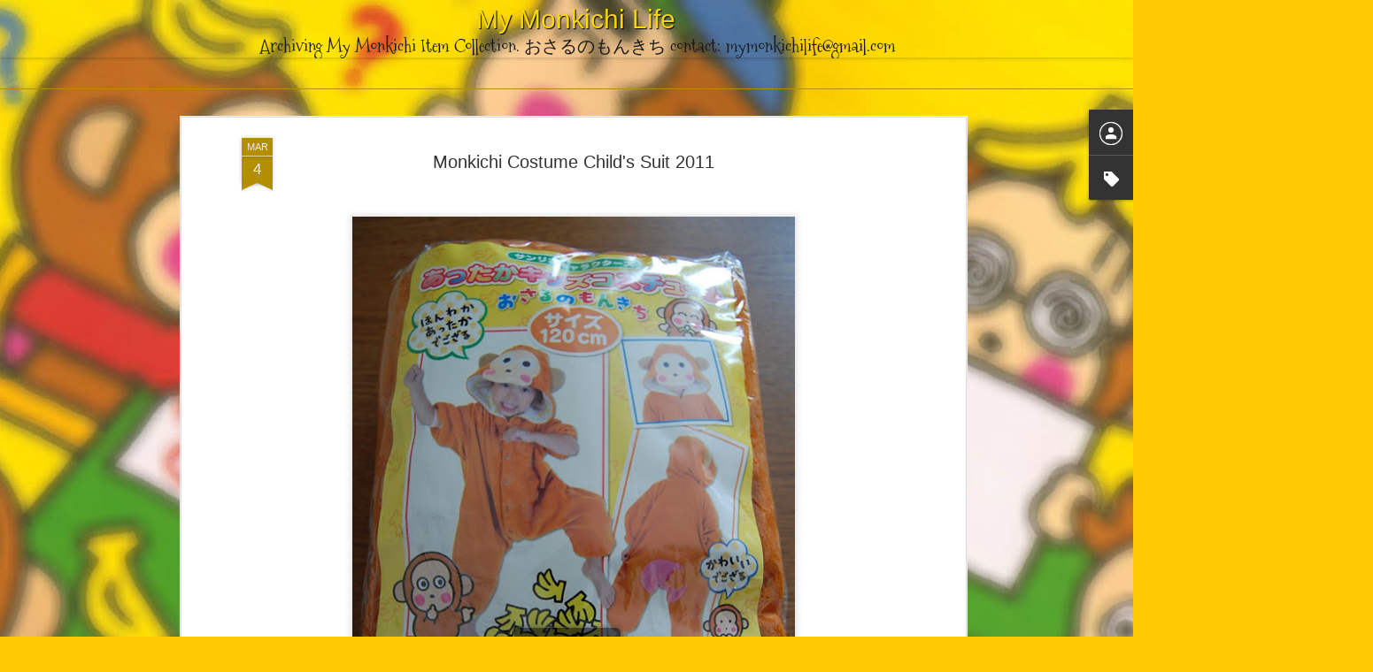

--- FILE ---
content_type: text/html; charset=UTF-8
request_url: http://www.mymonkichilife.com/2013/03/monkichi-costume-childs-suit-2011.html
body_size: 5261
content:
<!DOCTYPE html>
<html class='v2' dir='ltr' xmlns='http://www.w3.org/1999/xhtml' xmlns:b='http://www.google.com/2005/gml/b' xmlns:data='http://www.google.com/2005/gml/data' xmlns:expr='http://www.google.com/2005/gml/expr'>
<head>
<link href='https://www.blogger.com/static/v1/widgets/4128112664-css_bundle_v2.css' rel='stylesheet' type='text/css'/>
<meta content='text/html; charset=UTF-8' http-equiv='Content-Type'/>
<meta content='blogger' name='generator'/>
<link href='http://www.mymonkichilife.com/favicon.ico' rel='icon' type='image/x-icon'/>
<link href='http://www.mymonkichilife.com/2013/03/monkichi-costume-childs-suit-2011.html' rel='canonical'/>
<link rel="alternate" type="application/atom+xml" title="My Monkichi Life - Atom" href="http://www.mymonkichilife.com/feeds/posts/default" />
<link rel="alternate" type="application/rss+xml" title="My Monkichi Life - RSS" href="http://www.mymonkichilife.com/feeds/posts/default?alt=rss" />
<link rel="service.post" type="application/atom+xml" title="My Monkichi Life - Atom" href="https://www.blogger.com/feeds/2755926188453716081/posts/default" />

<link rel="alternate" type="application/atom+xml" title="My Monkichi Life - Atom" href="http://www.mymonkichilife.com/feeds/2304481132452420813/comments/default" />
<!--Can't find substitution for tag [blog.ieCssRetrofitLinks]-->
<link href='https://blogger.googleusercontent.com/img/b/R29vZ2xl/AVvXsEid8np_NTC4uKAOADb-X5xFvjQVwQvO9n56NiquD-02rfJJsACGbvwZTPIurYCgwSiWcwCx-QNiOVDqZCD0MS0z6qqsbwETXN3qs9X-K6RSsPcT1TUcX55sHyYK8KCE7P0GsBv8kEcne3uH/s640/DSC_0605.JPG' rel='image_src'/>
<meta content='http://www.mymonkichilife.com/2013/03/monkichi-costume-childs-suit-2011.html' property='og:url'/>
<meta content='Monkichi Costume Child&#39;s Suit 2011' property='og:title'/>
<meta content='        ' property='og:description'/>
<meta content='https://blogger.googleusercontent.com/img/b/R29vZ2xl/AVvXsEid8np_NTC4uKAOADb-X5xFvjQVwQvO9n56NiquD-02rfJJsACGbvwZTPIurYCgwSiWcwCx-QNiOVDqZCD0MS0z6qqsbwETXN3qs9X-K6RSsPcT1TUcX55sHyYK8KCE7P0GsBv8kEcne3uH/w1200-h630-p-k-no-nu/DSC_0605.JPG' property='og:image'/>
<title>My Monkichi Life: Monkichi Costume Child's Suit 2011</title>
<meta content='!' name='fragment'/>
<meta content='dynamic' name='blogger-template'/>
<meta content='IE=9,chrome=1' http-equiv='X-UA-Compatible'/>
<meta content='initial-scale=1.0, maximum-scale=1.0, user-scalable=no, width=device-width' name='viewport'/>
<style type='text/css'>@font-face{font-family:'Mountains of Christmas';font-style:normal;font-weight:400;font-display:swap;src:url(//fonts.gstatic.com/s/mountainsofchristmas/v24/3y9w6a4zcCnn5X0FDyrKi2ZRUBIy8uxoUo7eDNGsMdFqNpY.woff2)format('woff2');unicode-range:U+0000-00FF,U+0131,U+0152-0153,U+02BB-02BC,U+02C6,U+02DA,U+02DC,U+0304,U+0308,U+0329,U+2000-206F,U+20AC,U+2122,U+2191,U+2193,U+2212,U+2215,U+FEFF,U+FFFD;}</style>
<style id='page-skin-1' type='text/css'><!--
/*-----------------------------------------------
Blogger Template Style
Name: Dynamic Views
----------------------------------------------- */
/* Variable definitions
====================
<Variable name="keycolor" description="Main Color" type="color" default="#ffffff"
variants="#2b256f,#00b2b4,#4ba976,#696f00,#b38f00,#f07300,#d0422c,#f37a86,#7b5341"/>
<Group description="Page">
<Variable name="page.text.font" description="Font" type="font"
default="'Helvetica Neue Light', HelveticaNeue-Light, 'Helvetica Neue', Helvetica, Arial, sans-serif"/>
<Variable name="page.text.color" description="Text Color" type="color"
default="#333333" variants="#333333"/>
<Variable name="body.background.color" description="Background Color" type="color"
default="#EEEEEE"
variants="#dfdfea,#d9f4f4,#e4f2eb,#e9ead9,#f4eed9,#fdead9,#f8e3e0,#fdebed,#ebe5e3"/>
</Group>
<Variable name="body.background" description="Body Background" type="background"
color="#EEEEEE" default="$(color) none repeat scroll top left"/>
<Group description="Header">
<Variable name="header.background.color" description="Background Color" type="color"
default="#F3F3F3" variants="#F3F3F3"/>
</Group>
<Group description="Header Bar">
<Variable name="primary.color" description="Background Color" type="color"
default="#333333" variants="#2b256f,#00b2b4,#4ba976,#696f00,#b38f00,#f07300,#d0422c,#f37a86,#7b5341"/>
<Variable name="menu.font" description="Font" type="font"
default="'Helvetica Neue Light', HelveticaNeue-Light, 'Helvetica Neue', Helvetica, Arial, sans-serif"/>
<Variable name="menu.text.color" description="Text Color" type="color"
default="#FFFFFF" variants="#FFFFFF"/>
</Group>
<Group description="Links">
<Variable name="link.font" description="Link Text" type="font"
default="'Helvetica Neue Light', HelveticaNeue-Light, 'Helvetica Neue', Helvetica, Arial, sans-serif"/>
<Variable name="link.color" description="Link Color" type="color"
default="#009EB8"
variants="#2b256f,#00b2b4,#4ba976,#696f00,#b38f00,#f07300,#d0422c,#f37a86,#7b5341"/>
<Variable name="link.hover.color" description="Link Hover Color" type="color"
default="#009EB8"
variants="#2b256f,#00b2b4,#4ba976,#696f00,#b38f00,#f07300,#d0422c,#f37a86,#7b5341"/>
<Variable name="link.visited.color" description="Link Visited Color" type="color"
default="#009EB8"
variants="#2b256f,#00b2b4,#4ba976,#696f00,#b38f00,#f07300,#d0422c,#f37a86,#7b5341"/>
</Group>
<Group description="Blog Title">
<Variable name="blog.title.font" description="Font" type="font"
default="'Helvetica Neue Light', HelveticaNeue-Light, 'Helvetica Neue', Helvetica, Arial, sans-serif"/>
<Variable name="blog.title.color" description="Color" type="color"
default="#555555" variants="#555555"/>
</Group>
<Group description="Blog Description">
<Variable name="blog.description.font" description="Font" type="font"
default="'Helvetica Neue Light', HelveticaNeue-Light, 'Helvetica Neue', Helvetica, Arial, sans-serif"/>
<Variable name="blog.description.color" description="Color" type="color"
default="#555555" variants="#555555"/>
</Group>
<Group description="Post Title">
<Variable name="post.title.font" description="Font" type="font"
default="'Helvetica Neue Light', HelveticaNeue-Light, 'Helvetica Neue', Helvetica, Arial, sans-serif"/>
<Variable name="post.title.color" description="Color" type="color"
default="#333333" variants="#333333"/>
</Group>
<Group description="Date Ribbon">
<Variable name="ribbon.color" description="Color" type="color"
default="#666666" variants="#2b256f,#00b2b4,#4ba976,#696f00,#b38f00,#f07300,#d0422c,#f37a86,#7b5341"/>
<Variable name="ribbon.hover.color" description="Hover Color" type="color"
default="#AD3A2B" variants="#AD3A2B"/>
</Group>
<Variable name="blitzview" description="Initial view type" type="string" default="sidebar"/>
*/
/* BEGIN CUT */
{
"font:Text": "'Helvetica Neue Light', HelveticaNeue-Light, 'Helvetica Neue', Helvetica, Arial, sans-serif",
"color:Text": "#333333",
"image:Background": "#EEEEEE url(http://1.bp.blogspot.com/-XXztMhTz1QY/TOAVjU7RwpI/AAAAAAAAAAY/pL7_u-2BvMc/s1600/mockichibackground2.jpg) repeat scroll top center",
"color:Background": "#ffcb00",
"color:Header Background": "#f3f3f3",
"color:Primary": "#b38f00",
"color:Menu Text": "#ffffff",
"font:Menu": "'Helvetica Neue Light', HelveticaNeue-Light, 'Helvetica Neue', Helvetica, Arial, sans-serif",
"font:Link": "'Helvetica Neue Light', HelveticaNeue-Light, 'Helvetica Neue', Helvetica, Arial, sans-serif",
"color:Link": "#b38f00",
"color:Link Visited": "#b38f00",
"color:Link Hover": "#b38f00",
"font:Blog Title": "italic bold 50px 'Helvetica Neue Light', HelveticaNeue-Light, 'Helvetica Neue', Helvetica, Arial, sans-serif",
"color:Blog Title": "#333333",
"font:Blog Description": "italic bold 100% Mountains of Christmas",
"color:Blog Description": "#191919",
"font:Post Title": "'Helvetica Neue Light', HelveticaNeue-Light, 'Helvetica Neue', Helvetica, Arial, sans-serif",
"color:Post Title": "#333333",
"color:Ribbon": "#b38f00",
"color:Ribbon Hover": "#ad3a2b",
"view": "flipcard"
}
/* END CUT */
#header.header .title a h1{
color: #f7d60f;
text-shadow: 1px 1px 1px black;
font-size: 30px;
}
#header .header-bar .title, .ss{
padding-top: 4px;
line-height: 35px !important;
margin-right: 0px !important;
}
#header.header div.header-bar span.title h3 {
display: block !important;
position: relative;
top: -10px;
}
#header .header-bar .title, .ss{
text-align: center
}
.header-bar #search{
display: none !important;
}
.flipcard #content, .ss {
padding-right: 38px;
margin-left: auto !important;
margin-right: auto !important;
width: 1040px !important;
}
#header .header-drawer {
display: none;
}
.flipcard #controls{
width: 100%;
}
.flipcard #controls ul, #ss{
width: 325px !important;
display: block !important;
margin-left: auto !important;
margin-right: auto !important;
clear: both !important;
float: none !important;
}
--></style>
<style id='template-skin-1' type='text/css'><!--
body {
min-width: 960px;
}
.column-center-outer {
margin-top: 46px;
}
.content-outer, .content-fauxcolumn-outer, .region-inner {
min-width: 960px;
max-width: 960px;
_width: 960px;
}
.main-inner .columns {
padding-left: 0;
padding-right: 310px;
}
.main-inner .fauxcolumn-center-outer {
left: 0;
right: 310px;
/* IE6 does not respect left and right together */
_width: expression(this.parentNode.offsetWidth -
parseInt("0") -
parseInt("310px") + 'px');
}
.main-inner .fauxcolumn-left-outer {
width: 0;
}
.main-inner .fauxcolumn-right-outer {
width: 310px;
}
.main-inner .column-left-outer {
width: 0;
right: 100%;
margin-left: -0;
}
.main-inner .column-right-outer {
width: 310px;
margin-right: -310px;
}
#layout {
min-width: 0;
}
#layout .content-outer {
min-width: 0;
width: 800px;
}
#layout .region-inner {
min-width: 0;
width: auto;
}
--></style>
<script src='http://ajax.googleapis.com/ajax/libs/jquery/1.8.3/jquery.min.js' type='text/javascript'></script>
<script src='//www.blogblog.com/dynamicviews/daef15016aa26cab/js/thirdparty/jquery-mousewheel.js' type='text/javascript'></script>
<script src='//www.blogblog.com/dynamicviews/daef15016aa26cab/js/common.js' type='text/javascript'></script>
<script src='//www.blogblog.com/dynamicviews/daef15016aa26cab/js/languages/lang__.js' type='text/javascript'></script>
<script src='//www.blogblog.com/dynamicviews/daef15016aa26cab/js/flipcard.js' type='text/javascript'></script>
<script src='//www.blogblog.com/dynamicviews/daef15016aa26cab/js/gadgets.js' type='text/javascript'></script>
<script src='//www.blogblog.com/dynamicviews/4224c15c4e7c9321/js/comments.js'></script>
<link href='https://www.blogger.com/dyn-css/authorization.css?targetBlogID=2755926188453716081&amp;zx=0a960876-80e7-461b-bb97-c8e46e6083b9' media='none' onload='if(media!=&#39;all&#39;)media=&#39;all&#39;' rel='stylesheet'/><noscript><link href='https://www.blogger.com/dyn-css/authorization.css?targetBlogID=2755926188453716081&amp;zx=0a960876-80e7-461b-bb97-c8e46e6083b9' rel='stylesheet'/></noscript>
<meta name='google-adsense-platform-account' content='ca-host-pub-1556223355139109'/>
<meta name='google-adsense-platform-domain' content='blogspot.com'/>

</head>
<body class='variant-flipcard'>
<div class='content'>
<div class='content-outer'>
<div class='fauxborder-left content-fauxborder-left'>
<div class='content-inner'>
<div class='main-outer'>
<div class='fauxborder-left main-fauxborder-left'>
<div class='region-inner main-inner'>
<div class='columns fauxcolumns'>
<div class='column-center-outer'>
<div class='column-center-inner'>
<div class='main section' id='main'>
</div>
</div>
</div>
<div class='column-right-outer'>
<div class='column-right-inner'>
<aside>
<div class='sidebar section' id='sidebar-right-1'>
</div>
</aside>
</div>
</div>
<div style='clear: both'></div>
</div>
</div>
</div>
</div>
</div>
</div>
</div>
</div>
<script language='javascript' type='text/javascript'>
      setTimeout(function() {
        blogger.ui().configure().view();
      }, 0);
    </script>

<script type="text/javascript" src="https://www.blogger.com/static/v1/widgets/382300504-widgets.js"></script>
<script type='text/javascript'>
window['__wavt'] = 'AOuZoY435lXGacUDCQyIkFukeM4rSOqMWA:1767432205972';_WidgetManager._Init('//www.blogger.com/rearrange?blogID\x3d2755926188453716081','//www.mymonkichilife.com/2013/03/monkichi-costume-childs-suit-2011.html','2755926188453716081');
_WidgetManager._SetDataContext([{'name': 'blog', 'data': {'blogId': '2755926188453716081', 'title': 'My Monkichi Life', 'url': 'http://www.mymonkichilife.com/2013/03/monkichi-costume-childs-suit-2011.html', 'canonicalUrl': 'http://www.mymonkichilife.com/2013/03/monkichi-costume-childs-suit-2011.html', 'homepageUrl': 'http://www.mymonkichilife.com/', 'searchUrl': 'http://www.mymonkichilife.com/search', 'canonicalHomepageUrl': 'http://www.mymonkichilife.com/', 'blogspotFaviconUrl': 'http://www.mymonkichilife.com/favicon.ico', 'bloggerUrl': 'https://www.blogger.com', 'hasCustomDomain': true, 'httpsEnabled': false, 'enabledCommentProfileImages': true, 'gPlusViewType': 'FILTERED_POSTMOD', 'adultContent': false, 'analyticsAccountNumber': '', 'encoding': 'UTF-8', 'locale': 'en', 'localeUnderscoreDelimited': 'en', 'languageDirection': 'ltr', 'isPrivate': false, 'isMobile': false, 'isMobileRequest': false, 'mobileClass': '', 'isPrivateBlog': false, 'isDynamicViewsAvailable': true, 'feedLinks': '\x3clink rel\x3d\x22alternate\x22 type\x3d\x22application/atom+xml\x22 title\x3d\x22My Monkichi Life - Atom\x22 href\x3d\x22http://www.mymonkichilife.com/feeds/posts/default\x22 /\x3e\n\x3clink rel\x3d\x22alternate\x22 type\x3d\x22application/rss+xml\x22 title\x3d\x22My Monkichi Life - RSS\x22 href\x3d\x22http://www.mymonkichilife.com/feeds/posts/default?alt\x3drss\x22 /\x3e\n\x3clink rel\x3d\x22service.post\x22 type\x3d\x22application/atom+xml\x22 title\x3d\x22My Monkichi Life - Atom\x22 href\x3d\x22https://www.blogger.com/feeds/2755926188453716081/posts/default\x22 /\x3e\n\n\x3clink rel\x3d\x22alternate\x22 type\x3d\x22application/atom+xml\x22 title\x3d\x22My Monkichi Life - Atom\x22 href\x3d\x22http://www.mymonkichilife.com/feeds/2304481132452420813/comments/default\x22 /\x3e\n', 'meTag': '', 'adsenseHostId': 'ca-host-pub-1556223355139109', 'adsenseHasAds': false, 'adsenseAutoAds': false, 'boqCommentIframeForm': true, 'loginRedirectParam': '', 'view': '', 'dynamicViewsCommentsSrc': '//www.blogblog.com/dynamicviews/4224c15c4e7c9321/js/comments.js', 'dynamicViewsScriptSrc': '//www.blogblog.com/dynamicviews/daef15016aa26cab', 'plusOneApiSrc': 'https://apis.google.com/js/platform.js', 'disableGComments': true, 'interstitialAccepted': false, 'sharing': {'platforms': [{'name': 'Get link', 'key': 'link', 'shareMessage': 'Get link', 'target': ''}, {'name': 'Facebook', 'key': 'facebook', 'shareMessage': 'Share to Facebook', 'target': 'facebook'}, {'name': 'BlogThis!', 'key': 'blogThis', 'shareMessage': 'BlogThis!', 'target': 'blog'}, {'name': 'X', 'key': 'twitter', 'shareMessage': 'Share to X', 'target': 'twitter'}, {'name': 'Pinterest', 'key': 'pinterest', 'shareMessage': 'Share to Pinterest', 'target': 'pinterest'}, {'name': 'Email', 'key': 'email', 'shareMessage': 'Email', 'target': 'email'}], 'disableGooglePlus': true, 'googlePlusShareButtonWidth': 0, 'googlePlusBootstrap': '\x3cscript type\x3d\x22text/javascript\x22\x3ewindow.___gcfg \x3d {\x27lang\x27: \x27en\x27};\x3c/script\x3e'}, 'hasCustomJumpLinkMessage': false, 'jumpLinkMessage': 'Read more', 'pageType': 'item', 'postId': '2304481132452420813', 'postImageThumbnailUrl': 'https://blogger.googleusercontent.com/img/b/R29vZ2xl/AVvXsEid8np_NTC4uKAOADb-X5xFvjQVwQvO9n56NiquD-02rfJJsACGbvwZTPIurYCgwSiWcwCx-QNiOVDqZCD0MS0z6qqsbwETXN3qs9X-K6RSsPcT1TUcX55sHyYK8KCE7P0GsBv8kEcne3uH/s72-c/DSC_0605.JPG', 'postImageUrl': 'https://blogger.googleusercontent.com/img/b/R29vZ2xl/AVvXsEid8np_NTC4uKAOADb-X5xFvjQVwQvO9n56NiquD-02rfJJsACGbvwZTPIurYCgwSiWcwCx-QNiOVDqZCD0MS0z6qqsbwETXN3qs9X-K6RSsPcT1TUcX55sHyYK8KCE7P0GsBv8kEcne3uH/s640/DSC_0605.JPG', 'pageName': 'Monkichi Costume Child\x27s Suit 2011', 'pageTitle': 'My Monkichi Life: Monkichi Costume Child\x27s Suit 2011'}}, {'name': 'features', 'data': {}}, {'name': 'messages', 'data': {'edit': 'Edit', 'linkCopiedToClipboard': 'Link copied to clipboard!', 'ok': 'Ok', 'postLink': 'Post Link'}}, {'name': 'skin', 'data': {'vars': {'link_color': '#b38f00', 'post_title_color': '#333333', 'blog_description_font': 'italic bold 100% Mountains of Christmas', 'body_background_color': '#ffcb00', 'ribbon_color': '#b38f00', 'body_background': '#EEEEEE url(http://1.bp.blogspot.com/-XXztMhTz1QY/TOAVjU7RwpI/AAAAAAAAAAY/pL7_u-2BvMc/s1600/mockichibackground2.jpg) repeat scroll top center', 'blitzview': 'flipcard', 'link_visited_color': '#b38f00', 'link_hover_color': '#b38f00', 'header_background_color': '#f3f3f3', 'keycolor': '#b38f00', 'page_text_font': '\x27Helvetica Neue Light\x27, HelveticaNeue-Light, \x27Helvetica Neue\x27, Helvetica, Arial, sans-serif', 'blog_title_color': '#333333', 'ribbon_hover_color': '#ad3a2b', 'blog_title_font': 'italic bold 50px \x27Helvetica Neue Light\x27, HelveticaNeue-Light, \x27Helvetica Neue\x27, Helvetica, Arial, sans-serif', 'link_font': '\x27Helvetica Neue Light\x27, HelveticaNeue-Light, \x27Helvetica Neue\x27, Helvetica, Arial, sans-serif', 'menu_font': '\x27Helvetica Neue Light\x27, HelveticaNeue-Light, \x27Helvetica Neue\x27, Helvetica, Arial, sans-serif', 'primary_color': '#b38f00', 'page_text_color': '#333333', 'post_title_font': '\x27Helvetica Neue Light\x27, HelveticaNeue-Light, \x27Helvetica Neue\x27, Helvetica, Arial, sans-serif', 'blog_description_color': '#191919', 'menu_text_color': '#ffffff'}, 'override': '#header.header .title a h1{\ncolor: #f7d60f;\ntext-shadow: 1px 1px 1px black;\nfont-size: 30px;\n}\n\n\n#header .header-bar .title, .ss{\npadding-top: 4px;\nline-height: 35px !important;\nmargin-right: 0px !important;\n}\n#header.header div.header-bar span.title h3 {\ndisplay: block !important;\nposition: relative;\ntop: -10px;\n}\n\n#header .header-bar .title, .ss{\ntext-align: center\n}\n\n.header-bar #search{\ndisplay: none !important;\n}\n\n\n\n\n\n.flipcard #content, .ss {\npadding-right: 38px;\nmargin-left: auto !important;\nmargin-right: auto !important;\nwidth: 1040px !important;\n}\n\n\n\n\n#header .header-drawer {\ndisplay: none;\n}\n\n\n\n\n\n.flipcard #controls{\nwidth: 100%;\n}\n.flipcard #controls ul, #ss{\nwidth: 325px !important;\ndisplay: block !important;\nmargin-left: auto !important;\nmargin-right: auto !important;\nclear: both !important;\nfloat: none !important;\n}', 'url': 'blitz.css'}}, {'name': 'template', 'data': {'name': 'custom', 'localizedName': 'Custom', 'isResponsive': false, 'isAlternateRendering': false, 'isCustom': true, 'variant': 'flipcard', 'variantId': 'flipcard'}}, {'name': 'view', 'data': {'classic': {'name': 'classic', 'url': '?view\x3dclassic'}, 'flipcard': {'name': 'flipcard', 'url': '?view\x3dflipcard'}, 'magazine': {'name': 'magazine', 'url': '?view\x3dmagazine'}, 'mosaic': {'name': 'mosaic', 'url': '?view\x3dmosaic'}, 'sidebar': {'name': 'sidebar', 'url': '?view\x3dsidebar'}, 'snapshot': {'name': 'snapshot', 'url': '?view\x3dsnapshot'}, 'timeslide': {'name': 'timeslide', 'url': '?view\x3dtimeslide'}, 'isMobile': false, 'title': 'Monkichi Costume Child\x27s Suit 2011', 'description': '        ', 'featuredImage': 'https://blogger.googleusercontent.com/img/b/R29vZ2xl/AVvXsEid8np_NTC4uKAOADb-X5xFvjQVwQvO9n56NiquD-02rfJJsACGbvwZTPIurYCgwSiWcwCx-QNiOVDqZCD0MS0z6qqsbwETXN3qs9X-K6RSsPcT1TUcX55sHyYK8KCE7P0GsBv8kEcne3uH/s640/DSC_0605.JPG', 'url': 'http://www.mymonkichilife.com/2013/03/monkichi-costume-childs-suit-2011.html', 'type': 'item', 'isSingleItem': true, 'isMultipleItems': false, 'isError': false, 'isPage': false, 'isPost': true, 'isHomepage': false, 'isArchive': false, 'isLabelSearch': false, 'postId': 2304481132452420813}}]);
_WidgetManager._RegisterWidget('_BlogView', new _WidgetInfo('Blog1', 'main', document.getElementById('Blog1'), {'cmtInteractionsEnabled': false, 'lightboxEnabled': true, 'lightboxModuleUrl': 'https://www.blogger.com/static/v1/jsbin/2485970545-lbx.js', 'lightboxCssUrl': 'https://www.blogger.com/static/v1/v-css/828616780-lightbox_bundle.css'}, 'displayModeFull'));
_WidgetManager._RegisterWidget('_NavbarView', new _WidgetInfo('Navbar1', 'sidebar-right-1', document.getElementById('Navbar1'), {}, 'displayModeFull'));
_WidgetManager._RegisterWidget('_HeaderView', new _WidgetInfo('Header1', 'sidebar-right-1', document.getElementById('Header1'), {}, 'displayModeFull'));
_WidgetManager._RegisterWidget('_ProfileView', new _WidgetInfo('Profile1', 'sidebar-right-1', document.getElementById('Profile1'), {}, 'displayModeFull'));
_WidgetManager._RegisterWidget('_LabelView', new _WidgetInfo('Label1', 'sidebar-right-1', document.getElementById('Label1'), {}, 'displayModeFull'));
_WidgetManager._RegisterWidget('_AttributionView', new _WidgetInfo('Attribution1', 'sidebar-right-1', document.getElementById('Attribution1'), {}, 'displayModeFull'));
</script>
</body>
</html>

--- FILE ---
content_type: text/javascript; charset=UTF-8
request_url: http://www.mymonkichilife.com/?v=0&action=initial&widgetId=Label1&responseType=js&xssi_token=AOuZoY435lXGacUDCQyIkFukeM4rSOqMWA%3A1767432205972
body_size: 2496
content:
try {
_WidgetManager._HandleControllerResult('Label1', 'initial',{'title': 'Posting Categories', 'display': 'list', 'showFreqNumbers': true, 'labels': [{'name': '19??', 'count': 38, 'cssSize': 4, 'url': 'http://www.mymonkichilife.com/search/label/19%3F%3F'}, {'name': '1992', 'count': 63, 'cssSize': 4, 'url': 'http://www.mymonkichilife.com/search/label/1992'}, {'name': '1993', 'count': 139, 'cssSize': 5, 'url': 'http://www.mymonkichilife.com/search/label/1993'}, {'name': '1994', 'count': 131, 'cssSize': 5, 'url': 'http://www.mymonkichilife.com/search/label/1994'}, {'name': '1995', 'count': 104, 'cssSize': 4, 'url': 'http://www.mymonkichilife.com/search/label/1995'}, {'name': '1996', 'count': 92, 'cssSize': 4, 'url': 'http://www.mymonkichilife.com/search/label/1996'}, {'name': '1997', 'count': 96, 'cssSize': 4, 'url': 'http://www.mymonkichilife.com/search/label/1997'}, {'name': '1998', 'count': 14, 'cssSize': 3, 'url': 'http://www.mymonkichilife.com/search/label/1998'}, {'name': '1999', 'count': 4, 'cssSize': 2, 'url': 'http://www.mymonkichilife.com/search/label/1999'}, {'name': '20??', 'count': 4, 'cssSize': 2, 'url': 'http://www.mymonkichilife.com/search/label/20%3F%3F'}, {'name': '2000', 'count': 4, 'cssSize': 2, 'url': 'http://www.mymonkichilife.com/search/label/2000'}, {'name': '2001', 'count': 10, 'cssSize': 3, 'url': 'http://www.mymonkichilife.com/search/label/2001'}, {'name': '2002', 'count': 9, 'cssSize': 3, 'url': 'http://www.mymonkichilife.com/search/label/2002'}, {'name': '2003', 'count': 11, 'cssSize': 3, 'url': 'http://www.mymonkichilife.com/search/label/2003'}, {'name': '2004', 'count': 12, 'cssSize': 3, 'url': 'http://www.mymonkichilife.com/search/label/2004'}, {'name': '2005', 'count': 9, 'cssSize': 3, 'url': 'http://www.mymonkichilife.com/search/label/2005'}, {'name': '2006', 'count': 7, 'cssSize': 2, 'url': 'http://www.mymonkichilife.com/search/label/2006'}, {'name': '2007', 'count': 11, 'cssSize': 3, 'url': 'http://www.mymonkichilife.com/search/label/2007'}, {'name': '2008', 'count': 10, 'cssSize': 3, 'url': 'http://www.mymonkichilife.com/search/label/2008'}, {'name': '2009', 'count': 8, 'cssSize': 3, 'url': 'http://www.mymonkichilife.com/search/label/2009'}, {'name': '2010', 'count': 32, 'cssSize': 4, 'url': 'http://www.mymonkichilife.com/search/label/2010'}, {'name': '2011', 'count': 20, 'cssSize': 3, 'url': 'http://www.mymonkichilife.com/search/label/2011'}, {'name': '2012', 'count': 41, 'cssSize': 4, 'url': 'http://www.mymonkichilife.com/search/label/2012'}, {'name': '2013', 'count': 44, 'cssSize': 4, 'url': 'http://www.mymonkichilife.com/search/label/2013'}, {'name': '2014', 'count': 33, 'cssSize': 4, 'url': 'http://www.mymonkichilife.com/search/label/2014'}, {'name': '2015', 'count': 28, 'cssSize': 3, 'url': 'http://www.mymonkichilife.com/search/label/2015'}, {'name': '2016', 'count': 3, 'cssSize': 2, 'url': 'http://www.mymonkichilife.com/search/label/2016'}, {'name': '2017', 'count': 3, 'cssSize': 2, 'url': 'http://www.mymonkichilife.com/search/label/2017'}, {'name': 'Artwork', 'count': 1, 'cssSize': 1, 'url': 'http://www.mymonkichilife.com/search/label/Artwork'}, {'name': 'Backpack', 'count': 4, 'cssSize': 2, 'url': 'http://www.mymonkichilife.com/search/label/Backpack'}, {'name': 'Ball', 'count': 1, 'cssSize': 1, 'url': 'http://www.mymonkichilife.com/search/label/Ball'}, {'name': 'Band-Aid', 'count': 5, 'cssSize': 2, 'url': 'http://www.mymonkichilife.com/search/label/Band-Aid'}, {'name': 'Bath Towel', 'count': 1, 'cssSize': 1, 'url': 'http://www.mymonkichilife.com/search/label/Bath%20Towel'}, {'name': 'Beverage Container', 'count': 2, 'cssSize': 2, 'url': 'http://www.mymonkichilife.com/search/label/Beverage%20Container'}, {'name': 'Binder', 'count': 3, 'cssSize': 2, 'url': 'http://www.mymonkichilife.com/search/label/Binder'}, {'name': 'Bonus Stamp Card', 'count': 1, 'cssSize': 1, 'url': 'http://www.mymonkichilife.com/search/label/Bonus%20Stamp%20Card'}, {'name': 'Book', 'count': 4, 'cssSize': 2, 'url': 'http://www.mymonkichilife.com/search/label/Book'}, {'name': 'Button/Pin/Badge', 'count': 22, 'cssSize': 3, 'url': 'http://www.mymonkichilife.com/search/label/Button%2FPin%2FBadge'}, {'name': 'Calculator', 'count': 2, 'cssSize': 2, 'url': 'http://www.mymonkichilife.com/search/label/Calculator'}, {'name': 'Calendar', 'count': 5, 'cssSize': 2, 'url': 'http://www.mymonkichilife.com/search/label/Calendar'}, {'name': 'Candy', 'count': 1, 'cssSize': 1, 'url': 'http://www.mymonkichilife.com/search/label/Candy'}, {'name': 'Capcom', 'count': 1, 'cssSize': 1, 'url': 'http://www.mymonkichilife.com/search/label/Capcom'}, {'name': 'Card Case', 'count': 14, 'cssSize': 3, 'url': 'http://www.mymonkichilife.com/search/label/Card%20Case'}, {'name': 'Chopstick Set', 'count': 2, 'cssSize': 2, 'url': 'http://www.mymonkichilife.com/search/label/Chopstick%20Set'}, {'name': 'Chopsticks', 'count': 3, 'cssSize': 2, 'url': 'http://www.mymonkichilife.com/search/label/Chopsticks'}, {'name': 'Clip', 'count': 1, 'cssSize': 1, 'url': 'http://www.mymonkichilife.com/search/label/Clip'}, {'name': 'Clipboard', 'count': 1, 'cssSize': 1, 'url': 'http://www.mymonkichilife.com/search/label/Clipboard'}, {'name': 'Clock', 'count': 3, 'cssSize': 2, 'url': 'http://www.mymonkichilife.com/search/label/Clock'}, {'name': 'Clothing', 'count': 19, 'cssSize': 3, 'url': 'http://www.mymonkichilife.com/search/label/Clothing'}, {'name': 'Coaster', 'count': 2, 'cssSize': 2, 'url': 'http://www.mymonkichilife.com/search/label/Coaster'}, {'name': 'Coin Bank', 'count': 15, 'cssSize': 3, 'url': 'http://www.mymonkichilife.com/search/label/Coin%20Bank'}, {'name': 'coin purse', 'count': 14, 'cssSize': 3, 'url': 'http://www.mymonkichilife.com/search/label/coin%20purse'}, {'name': 'Collaboration', 'count': 3, 'cssSize': 2, 'url': 'http://www.mymonkichilife.com/search/label/Collaboration'}, {'name': 'Colleen', 'count': 1, 'cssSize': 1, 'url': 'http://www.mymonkichilife.com/search/label/Colleen'}, {'name': 'Condoms', 'count': 4, 'cssSize': 2, 'url': 'http://www.mymonkichilife.com/search/label/Condoms'}, {'name': 'Cookware', 'count': 2, 'cssSize': 2, 'url': 'http://www.mymonkichilife.com/search/label/Cookware'}, {'name': 'Cup', 'count': 9, 'cssSize': 3, 'url': 'http://www.mymonkichilife.com/search/label/Cup'}, {'name': 'Daniel and Co. Gifts', 'count': 27, 'cssSize': 3, 'url': 'http://www.mymonkichilife.com/search/label/Daniel%20and%20Co.%20Gifts'}, {'name': 'Datebook', 'count': 10, 'cssSize': 3, 'url': 'http://www.mymonkichilife.com/search/label/Datebook'}, {'name': 'Datemate', 'count': 1, 'cssSize': 1, 'url': 'http://www.mymonkichilife.com/search/label/Datemate'}, {'name': 'Drawstring Bag', 'count': 20, 'cssSize': 3, 'url': 'http://www.mymonkichilife.com/search/label/Drawstring%20Bag'}, {'name': 'DVD', 'count': 1, 'cssSize': 1, 'url': 'http://www.mymonkichilife.com/search/label/DVD'}, {'name': 'Eikoh', 'count': 3, 'cssSize': 2, 'url': 'http://www.mymonkichilife.com/search/label/Eikoh'}, {'name': 'Ellon', 'count': 15, 'cssSize': 3, 'url': 'http://www.mymonkichilife.com/search/label/Ellon'}, {'name': 'Eraser', 'count': 33, 'cssSize': 4, 'url': 'http://www.mymonkichilife.com/search/label/Eraser'}, {'name': 'Fabric', 'count': 4, 'cssSize': 2, 'url': 'http://www.mymonkichilife.com/search/label/Fabric'}, {'name': 'Fan', 'count': 6, 'cssSize': 2, 'url': 'http://www.mymonkichilife.com/search/label/Fan'}, {'name': 'File Folder', 'count': 20, 'cssSize': 3, 'url': 'http://www.mymonkichilife.com/search/label/File%20Folder'}, {'name': 'Floor Mat', 'count': 5, 'cssSize': 2, 'url': 'http://www.mymonkichilife.com/search/label/Floor%20Mat'}, {'name': 'Food', 'count': 12, 'cssSize': 3, 'url': 'http://www.mymonkichilife.com/search/label/Food'}, {'name': 'Game', 'count': 3, 'cssSize': 2, 'url': 'http://www.mymonkichilife.com/search/label/Game'}, {'name': 'Glassware', 'count': 2, 'cssSize': 2, 'url': 'http://www.mymonkichilife.com/search/label/Glassware'}, {'name': 'Glue Stick', 'count': 1, 'cssSize': 1, 'url': 'http://www.mymonkichilife.com/search/label/Glue%20Stick'}, {'name': 'Greeting Card', 'count': 2, 'cssSize': 2, 'url': 'http://www.mymonkichilife.com/search/label/Greeting%20Card'}, {'name': 'Hand Towel', 'count': 6, 'cssSize': 2, 'url': 'http://www.mymonkichilife.com/search/label/Hand%20Towel'}, {'name': 'Handbag', 'count': 9, 'cssSize': 3, 'url': 'http://www.mymonkichilife.com/search/label/Handbag'}, {'name': 'Handkerchief', 'count': 32, 'cssSize': 4, 'url': 'http://www.mymonkichilife.com/search/label/Handkerchief'}, {'name': 'Harmonyland', 'count': 2, 'cssSize': 2, 'url': 'http://www.mymonkichilife.com/search/label/Harmonyland'}, {'name': 'Health/Beauty', 'count': 14, 'cssSize': 3, 'url': 'http://www.mymonkichilife.com/search/label/Health%2FBeauty'}, {'name': 'Hello Kitty Forever Collection', 'count': 5, 'cssSize': 2, 'url': 'http://www.mymonkichilife.com/search/label/Hello%20Kitty%20Forever%20Collection'}, {'name': 'Holiday', 'count': 5, 'cssSize': 2, 'url': 'http://www.mymonkichilife.com/search/label/Holiday'}, {'name': 'Key Cover', 'count': 2, 'cssSize': 2, 'url': 'http://www.mymonkichilife.com/search/label/Key%20Cover'}, {'name': 'Keychain', 'count': 25, 'cssSize': 3, 'url': 'http://www.mymonkichilife.com/search/label/Keychain'}, {'name': 'Kitchenware', 'count': 18, 'cssSize': 3, 'url': 'http://www.mymonkichilife.com/search/label/Kitchenware'}, {'name': 'Lanyard', 'count': 2, 'cssSize': 2, 'url': 'http://www.mymonkichilife.com/search/label/Lanyard'}, {'name': 'Letter Set', 'count': 2, 'cssSize': 2, 'url': 'http://www.mymonkichilife.com/search/label/Letter%20Set'}, {'name': 'Lip Gloss', 'count': 2, 'cssSize': 2, 'url': 'http://www.mymonkichilife.com/search/label/Lip%20Gloss'}, {'name': 'Lock', 'count': 1, 'cssSize': 1, 'url': 'http://www.mymonkichilife.com/search/label/Lock'}, {'name': 'Lunchbox', 'count': 7, 'cssSize': 2, 'url': 'http://www.mymonkichilife.com/search/label/Lunchbox'}, {'name': 'Magnet', 'count': 1, 'cssSize': 1, 'url': 'http://www.mymonkichilife.com/search/label/Magnet'}, {'name': 'Mechanical Pen', 'count': 5, 'cssSize': 2, 'url': 'http://www.mymonkichilife.com/search/label/Mechanical%20Pen'}, {'name': 'Media', 'count': 1, 'cssSize': 1, 'url': 'http://www.mymonkichilife.com/search/label/Media'}, {'name': 'Memo Pad', 'count': 37, 'cssSize': 4, 'url': 'http://www.mymonkichilife.com/search/label/Memo%20Pad'}, {'name': 'Metal Tin', 'count': 22, 'cssSize': 3, 'url': 'http://www.mymonkichilife.com/search/label/Metal%20Tin'}, {'name': 'Mini Notebook', 'count': 14, 'cssSize': 3, 'url': 'http://www.mymonkichilife.com/search/label/Mini%20Notebook'}, {'name': 'Mirror', 'count': 2, 'cssSize': 2, 'url': 'http://www.mymonkichilife.com/search/label/Mirror'}, {'name': 'Misc', 'count': 91, 'cssSize': 4, 'url': 'http://www.mymonkichilife.com/search/label/Misc'}, {'name': 'Mug', 'count': 7, 'cssSize': 2, 'url': 'http://www.mymonkichilife.com/search/label/Mug'}, {'name': 'Nakajima USA', 'count': 11, 'cssSize': 3, 'url': 'http://www.mymonkichilife.com/search/label/Nakajima%20USA'}, {'name': 'Name Tag', 'count': 1, 'cssSize': 1, 'url': 'http://www.mymonkichilife.com/search/label/Name%20Tag'}, {'name': 'Notebook', 'count': 47, 'cssSize': 4, 'url': 'http://www.mymonkichilife.com/search/label/Notebook'}, {'name': 'Organization', 'count': 4, 'cssSize': 2, 'url': 'http://www.mymonkichilife.com/search/label/Organization'}, {'name': 'Origami', 'count': 1, 'cssSize': 1, 'url': 'http://www.mymonkichilife.com/search/label/Origami'}, {'name': 'Paper Art', 'count': 2, 'cssSize': 2, 'url': 'http://www.mymonkichilife.com/search/label/Paper%20Art'}, {'name': 'Paper Clip', 'count': 4, 'cssSize': 2, 'url': 'http://www.mymonkichilife.com/search/label/Paper%20Clip'}, {'name': 'Pen', 'count': 5, 'cssSize': 2, 'url': 'http://www.mymonkichilife.com/search/label/Pen'}, {'name': 'Pencil', 'count': 15, 'cssSize': 3, 'url': 'http://www.mymonkichilife.com/search/label/Pencil'}, {'name': 'Pencil Cap', 'count': 1, 'cssSize': 1, 'url': 'http://www.mymonkichilife.com/search/label/Pencil%20Cap'}, {'name': 'Pencil Case', 'count': 5, 'cssSize': 2, 'url': 'http://www.mymonkichilife.com/search/label/Pencil%20Case'}, {'name': 'Pencil Sharpener', 'count': 2, 'cssSize': 2, 'url': 'http://www.mymonkichilife.com/search/label/Pencil%20Sharpener'}, {'name': 'Phone Card', 'count': 3, 'cssSize': 2, 'url': 'http://www.mymonkichilife.com/search/label/Phone%20Card'}, {'name': 'Picture Frame', 'count': 10, 'cssSize': 3, 'url': 'http://www.mymonkichilife.com/search/label/Picture%20Frame'}, {'name': 'Pillow', 'count': 4, 'cssSize': 2, 'url': 'http://www.mymonkichilife.com/search/label/Pillow'}, {'name': 'Pinball', 'count': 1, 'cssSize': 1, 'url': 'http://www.mymonkichilife.com/search/label/Pinball'}, {'name': 'Placemat', 'count': 1, 'cssSize': 1, 'url': 'http://www.mymonkichilife.com/search/label/Placemat'}, {'name': 'Playing Cards', 'count': 5, 'cssSize': 2, 'url': 'http://www.mymonkichilife.com/search/label/Playing%20Cards'}, {'name': 'Plush', 'count': 30, 'cssSize': 4, 'url': 'http://www.mymonkichilife.com/search/label/Plush'}, {'name': 'Post-Its', 'count': 8, 'cssSize': 3, 'url': 'http://www.mymonkichilife.com/search/label/Post-Its'}, {'name': 'Postcard', 'count': 6, 'cssSize': 2, 'url': 'http://www.mymonkichilife.com/search/label/Postcard'}, {'name': 'Poster', 'count': 2, 'cssSize': 2, 'url': 'http://www.mymonkichilife.com/search/label/Poster'}, {'name': 'Puroland Exclusive', 'count': 36, 'cssSize': 4, 'url': 'http://www.mymonkichilife.com/search/label/Puroland%20Exclusive'}, {'name': 'Puzzle', 'count': 6, 'cssSize': 2, 'url': 'http://www.mymonkichilife.com/search/label/Puzzle'}, {'name': 'Red Envelope', 'count': 2, 'cssSize': 2, 'url': 'http://www.mymonkichilife.com/search/label/Red%20Envelope'}, {'name': 'Ruler', 'count': 5, 'cssSize': 2, 'url': 'http://www.mymonkichilife.com/search/label/Ruler'}, {'name': 'Sanrio 50th Anniversary', 'count': 11, 'cssSize': 3, 'url': 'http://www.mymonkichilife.com/search/label/Sanrio%2050th%20Anniversary'}, {'name': 'Sanrio Character Ranking', 'count': 5, 'cssSize': 2, 'url': 'http://www.mymonkichilife.com/search/label/Sanrio%20Character%20Ranking'}, {'name': 'Sanrio Character Town', 'count': 2, 'cssSize': 2, 'url': 'http://www.mymonkichilife.com/search/label/Sanrio%20Character%20Town'}, {'name': 'Sanrio Characters', 'count': 5, 'cssSize': 2, 'url': 'http://www.mymonkichilife.com/search/label/Sanrio%20Characters'}, {'name': 'Sanrio Characters Print', 'count': 6, 'cssSize': 2, 'url': 'http://www.mymonkichilife.com/search/label/Sanrio%20Characters%20Print'}, {'name': 'Sanrio Game Master', 'count': 3, 'cssSize': 2, 'url': 'http://www.mymonkichilife.com/search/label/Sanrio%20Game%20Master'}, {'name': 'Sanrio GmbH Germany', 'count': 9, 'cssSize': 3, 'url': 'http://www.mymonkichilife.com/search/label/Sanrio%20GmbH%20Germany'}, {'name': 'Sanrio Japan', 'count': 227, 'cssSize': 5, 'url': 'http://www.mymonkichilife.com/search/label/Sanrio%20Japan'}, {'name': 'Sanrio Original', 'count': 15, 'cssSize': 3, 'url': 'http://www.mymonkichilife.com/search/label/Sanrio%20Original'}, {'name': 'Schedule Planner', 'count': 10, 'cssSize': 3, 'url': 'http://www.mymonkichilife.com/search/label/Schedule%20Planner'}, {'name': 'Shopping Bag', 'count': 15, 'cssSize': 3, 'url': 'http://www.mymonkichilife.com/search/label/Shopping%20Bag'}, {'name': 'Shoulder Bag', 'count': 2, 'cssSize': 2, 'url': 'http://www.mymonkichilife.com/search/label/Shoulder%20Bag'}, {'name': 'Stamp', 'count': 14, 'cssSize': 3, 'url': 'http://www.mymonkichilife.com/search/label/Stamp'}, {'name': 'Stationery', 'count': 150, 'cssSize': 5, 'url': 'http://www.mymonkichilife.com/search/label/Stationery'}, {'name': 'Stationery Set', 'count': 18, 'cssSize': 3, 'url': 'http://www.mymonkichilife.com/search/label/Stationery%20Set'}, {'name': 'Sticker Sheet', 'count': 22, 'cssSize': 3, 'url': 'http://www.mymonkichilife.com/search/label/Sticker%20Sheet'}, {'name': 'Stickers', 'count': 102, 'cssSize': 4, 'url': 'http://www.mymonkichilife.com/search/label/Stickers'}, {'name': 'Storage Box', 'count': 10, 'cssSize': 3, 'url': 'http://www.mymonkichilife.com/search/label/Storage%20Box'}, {'name': 'Store Display', 'count': 1, 'cssSize': 1, 'url': 'http://www.mymonkichilife.com/search/label/Store%20Display'}, {'name': 'Strawberry News', 'count': 15, 'cssSize': 3, 'url': 'http://www.mymonkichilife.com/search/label/Strawberry%20News'}, {'name': 'Sunglasses', 'count': 1, 'cssSize': 1, 'url': 'http://www.mymonkichilife.com/search/label/Sunglasses'}, {'name': 'T-Shirt', 'count': 4, 'cssSize': 2, 'url': 'http://www.mymonkichilife.com/search/label/T-Shirt'}, {'name': 'Tape', 'count': 1, 'cssSize': 1, 'url': 'http://www.mymonkichilife.com/search/label/Tape'}, {'name': 'Tape Dispenser', 'count': 1, 'cssSize': 1, 'url': 'http://www.mymonkichilife.com/search/label/Tape%20Dispenser'}, {'name': 'Thermos', 'count': 3, 'cssSize': 2, 'url': 'http://www.mymonkichilife.com/search/label/Thermos'}, {'name': 'Tissue', 'count': 7, 'cssSize': 2, 'url': 'http://www.mymonkichilife.com/search/label/Tissue'}, {'name': 'Tote Bag', 'count': 7, 'cssSize': 2, 'url': 'http://www.mymonkichilife.com/search/label/Tote%20Bag'}, {'name': 'Toy', 'count': 32, 'cssSize': 4, 'url': 'http://www.mymonkichilife.com/search/label/Toy'}, {'name': 'Trash Can/Waste Basket', 'count': 10, 'cssSize': 3, 'url': 'http://www.mymonkichilife.com/search/label/Trash%20Can%2FWaste%20Basket'}, {'name': 'Trinket', 'count': 19, 'cssSize': 3, 'url': 'http://www.mymonkichilife.com/search/label/Trinket'}, {'name': 'Video Game', 'count': 3, 'cssSize': 2, 'url': 'http://www.mymonkichilife.com/search/label/Video%20Game'}, {'name': 'Vinyl Figurine', 'count': 7, 'cssSize': 2, 'url': 'http://www.mymonkichilife.com/search/label/Vinyl%20Figurine'}, {'name': 'Wallet', 'count': 13, 'cssSize': 3, 'url': 'http://www.mymonkichilife.com/search/label/Wallet'}, {'name': 'Wash Towel', 'count': 20, 'cssSize': 3, 'url': 'http://www.mymonkichilife.com/search/label/Wash%20Towel'}, {'name': 'Watch', 'count': 1, 'cssSize': 1, 'url': 'http://www.mymonkichilife.com/search/label/Watch'}, {'name': 'Water Bottle', 'count': 4, 'cssSize': 2, 'url': 'http://www.mymonkichilife.com/search/label/Water%20Bottle'}, {'name': 'Whistle', 'count': 1, 'cssSize': 1, 'url': 'http://www.mymonkichilife.com/search/label/Whistle'}, {'name': 'Wrapping Paper', 'count': 3, 'cssSize': 2, 'url': 'http://www.mymonkichilife.com/search/label/Wrapping%20Paper'}, {'name': 'Wrist Strap', 'count': 4, 'cssSize': 2, 'url': 'http://www.mymonkichilife.com/search/label/Wrist%20Strap'}, {'name': 'Writing Board', 'count': 6, 'cssSize': 2, 'url': 'http://www.mymonkichilife.com/search/label/Writing%20Board'}, {'name': 'Zipper Pouch', 'count': 6, 'cssSize': 2, 'url': 'http://www.mymonkichilife.com/search/label/Zipper%20Pouch'}, {'name': '\u3044\u3061\u3054\u65b0\u805e', 'count': 21, 'cssSize': 3, 'url': 'http://www.mymonkichilife.com/search/label/%E3%81%84%E3%81%A1%E3%81%94%E6%96%B0%E8%81%9E'}]});
} catch (e) {
  if (typeof log != 'undefined') {
    log('HandleControllerResult failed: ' + e);
  }
}


--- FILE ---
content_type: text/javascript; charset=UTF-8
request_url: http://www.mymonkichilife.com/?v=0&action=initial&widgetId=Profile1&responseType=js&xssi_token=AOuZoY435lXGacUDCQyIkFukeM4rSOqMWA%3A1767432205972
body_size: 613
content:
try {
_WidgetManager._HandleControllerResult('Profile1', 'initial',{'title': 'About Me', 'team': false, 'location': 'San Francisco, CA', 'showlocation': true, 'occupation': '', 'showoccupation': false, 'aboutme': 'Monkichi comes with me everywhere I go! He helps make my life full of bananas.  His stories and outlook on life are truly funny.  It is always great to hear him practice his comedy skits, recite his epic poems, and manage to finish so many bananas in under a minute! This blog serves as a pictorial reference to the items within my collection.  I am continually posting, so I can\x27t say I\x27m done collecting.  On to the next item!', 'showaboutme': true, 'displayname': 'mymonkichilife', 'profileLogo': '//www.blogger.com/img/logo-16.png', 'hasgoogleprofile': false, 'userUrl': 'https://www.blogger.com/profile/16862717988750933216', 'viewProfileMsg': 'View my complete profile', 'isDisplayable': true});
} catch (e) {
  if (typeof log != 'undefined') {
    log('HandleControllerResult failed: ' + e);
  }
}


--- FILE ---
content_type: text/javascript; charset=UTF-8
request_url: http://www.mymonkichilife.com/?v=0&action=initial&widgetId=Profile1&responseType=js&xssi_token=AOuZoY435lXGacUDCQyIkFukeM4rSOqMWA%3A1767432205972
body_size: 613
content:
try {
_WidgetManager._HandleControllerResult('Profile1', 'initial',{'title': 'About Me', 'team': false, 'location': 'San Francisco, CA', 'showlocation': true, 'occupation': '', 'showoccupation': false, 'aboutme': 'Monkichi comes with me everywhere I go! He helps make my life full of bananas.  His stories and outlook on life are truly funny.  It is always great to hear him practice his comedy skits, recite his epic poems, and manage to finish so many bananas in under a minute! This blog serves as a pictorial reference to the items within my collection.  I am continually posting, so I can\x27t say I\x27m done collecting.  On to the next item!', 'showaboutme': true, 'displayname': 'mymonkichilife', 'profileLogo': '//www.blogger.com/img/logo-16.png', 'hasgoogleprofile': false, 'userUrl': 'https://www.blogger.com/profile/16862717988750933216', 'viewProfileMsg': 'View my complete profile', 'isDisplayable': true});
} catch (e) {
  if (typeof log != 'undefined') {
    log('HandleControllerResult failed: ' + e);
  }
}


--- FILE ---
content_type: text/javascript; charset=UTF-8
request_url: http://www.mymonkichilife.com/?v=0&action=initial&widgetId=Label1&responseType=js&xssi_token=AOuZoY435lXGacUDCQyIkFukeM4rSOqMWA%3A1767432205972
body_size: 2496
content:
try {
_WidgetManager._HandleControllerResult('Label1', 'initial',{'title': 'Posting Categories', 'display': 'list', 'showFreqNumbers': true, 'labels': [{'name': '19??', 'count': 38, 'cssSize': 4, 'url': 'http://www.mymonkichilife.com/search/label/19%3F%3F'}, {'name': '1992', 'count': 63, 'cssSize': 4, 'url': 'http://www.mymonkichilife.com/search/label/1992'}, {'name': '1993', 'count': 139, 'cssSize': 5, 'url': 'http://www.mymonkichilife.com/search/label/1993'}, {'name': '1994', 'count': 131, 'cssSize': 5, 'url': 'http://www.mymonkichilife.com/search/label/1994'}, {'name': '1995', 'count': 104, 'cssSize': 4, 'url': 'http://www.mymonkichilife.com/search/label/1995'}, {'name': '1996', 'count': 92, 'cssSize': 4, 'url': 'http://www.mymonkichilife.com/search/label/1996'}, {'name': '1997', 'count': 96, 'cssSize': 4, 'url': 'http://www.mymonkichilife.com/search/label/1997'}, {'name': '1998', 'count': 14, 'cssSize': 3, 'url': 'http://www.mymonkichilife.com/search/label/1998'}, {'name': '1999', 'count': 4, 'cssSize': 2, 'url': 'http://www.mymonkichilife.com/search/label/1999'}, {'name': '20??', 'count': 4, 'cssSize': 2, 'url': 'http://www.mymonkichilife.com/search/label/20%3F%3F'}, {'name': '2000', 'count': 4, 'cssSize': 2, 'url': 'http://www.mymonkichilife.com/search/label/2000'}, {'name': '2001', 'count': 10, 'cssSize': 3, 'url': 'http://www.mymonkichilife.com/search/label/2001'}, {'name': '2002', 'count': 9, 'cssSize': 3, 'url': 'http://www.mymonkichilife.com/search/label/2002'}, {'name': '2003', 'count': 11, 'cssSize': 3, 'url': 'http://www.mymonkichilife.com/search/label/2003'}, {'name': '2004', 'count': 12, 'cssSize': 3, 'url': 'http://www.mymonkichilife.com/search/label/2004'}, {'name': '2005', 'count': 9, 'cssSize': 3, 'url': 'http://www.mymonkichilife.com/search/label/2005'}, {'name': '2006', 'count': 7, 'cssSize': 2, 'url': 'http://www.mymonkichilife.com/search/label/2006'}, {'name': '2007', 'count': 11, 'cssSize': 3, 'url': 'http://www.mymonkichilife.com/search/label/2007'}, {'name': '2008', 'count': 10, 'cssSize': 3, 'url': 'http://www.mymonkichilife.com/search/label/2008'}, {'name': '2009', 'count': 8, 'cssSize': 3, 'url': 'http://www.mymonkichilife.com/search/label/2009'}, {'name': '2010', 'count': 32, 'cssSize': 4, 'url': 'http://www.mymonkichilife.com/search/label/2010'}, {'name': '2011', 'count': 20, 'cssSize': 3, 'url': 'http://www.mymonkichilife.com/search/label/2011'}, {'name': '2012', 'count': 41, 'cssSize': 4, 'url': 'http://www.mymonkichilife.com/search/label/2012'}, {'name': '2013', 'count': 44, 'cssSize': 4, 'url': 'http://www.mymonkichilife.com/search/label/2013'}, {'name': '2014', 'count': 33, 'cssSize': 4, 'url': 'http://www.mymonkichilife.com/search/label/2014'}, {'name': '2015', 'count': 28, 'cssSize': 3, 'url': 'http://www.mymonkichilife.com/search/label/2015'}, {'name': '2016', 'count': 3, 'cssSize': 2, 'url': 'http://www.mymonkichilife.com/search/label/2016'}, {'name': '2017', 'count': 3, 'cssSize': 2, 'url': 'http://www.mymonkichilife.com/search/label/2017'}, {'name': 'Artwork', 'count': 1, 'cssSize': 1, 'url': 'http://www.mymonkichilife.com/search/label/Artwork'}, {'name': 'Backpack', 'count': 4, 'cssSize': 2, 'url': 'http://www.mymonkichilife.com/search/label/Backpack'}, {'name': 'Ball', 'count': 1, 'cssSize': 1, 'url': 'http://www.mymonkichilife.com/search/label/Ball'}, {'name': 'Band-Aid', 'count': 5, 'cssSize': 2, 'url': 'http://www.mymonkichilife.com/search/label/Band-Aid'}, {'name': 'Bath Towel', 'count': 1, 'cssSize': 1, 'url': 'http://www.mymonkichilife.com/search/label/Bath%20Towel'}, {'name': 'Beverage Container', 'count': 2, 'cssSize': 2, 'url': 'http://www.mymonkichilife.com/search/label/Beverage%20Container'}, {'name': 'Binder', 'count': 3, 'cssSize': 2, 'url': 'http://www.mymonkichilife.com/search/label/Binder'}, {'name': 'Bonus Stamp Card', 'count': 1, 'cssSize': 1, 'url': 'http://www.mymonkichilife.com/search/label/Bonus%20Stamp%20Card'}, {'name': 'Book', 'count': 4, 'cssSize': 2, 'url': 'http://www.mymonkichilife.com/search/label/Book'}, {'name': 'Button/Pin/Badge', 'count': 22, 'cssSize': 3, 'url': 'http://www.mymonkichilife.com/search/label/Button%2FPin%2FBadge'}, {'name': 'Calculator', 'count': 2, 'cssSize': 2, 'url': 'http://www.mymonkichilife.com/search/label/Calculator'}, {'name': 'Calendar', 'count': 5, 'cssSize': 2, 'url': 'http://www.mymonkichilife.com/search/label/Calendar'}, {'name': 'Candy', 'count': 1, 'cssSize': 1, 'url': 'http://www.mymonkichilife.com/search/label/Candy'}, {'name': 'Capcom', 'count': 1, 'cssSize': 1, 'url': 'http://www.mymonkichilife.com/search/label/Capcom'}, {'name': 'Card Case', 'count': 14, 'cssSize': 3, 'url': 'http://www.mymonkichilife.com/search/label/Card%20Case'}, {'name': 'Chopstick Set', 'count': 2, 'cssSize': 2, 'url': 'http://www.mymonkichilife.com/search/label/Chopstick%20Set'}, {'name': 'Chopsticks', 'count': 3, 'cssSize': 2, 'url': 'http://www.mymonkichilife.com/search/label/Chopsticks'}, {'name': 'Clip', 'count': 1, 'cssSize': 1, 'url': 'http://www.mymonkichilife.com/search/label/Clip'}, {'name': 'Clipboard', 'count': 1, 'cssSize': 1, 'url': 'http://www.mymonkichilife.com/search/label/Clipboard'}, {'name': 'Clock', 'count': 3, 'cssSize': 2, 'url': 'http://www.mymonkichilife.com/search/label/Clock'}, {'name': 'Clothing', 'count': 19, 'cssSize': 3, 'url': 'http://www.mymonkichilife.com/search/label/Clothing'}, {'name': 'Coaster', 'count': 2, 'cssSize': 2, 'url': 'http://www.mymonkichilife.com/search/label/Coaster'}, {'name': 'Coin Bank', 'count': 15, 'cssSize': 3, 'url': 'http://www.mymonkichilife.com/search/label/Coin%20Bank'}, {'name': 'coin purse', 'count': 14, 'cssSize': 3, 'url': 'http://www.mymonkichilife.com/search/label/coin%20purse'}, {'name': 'Collaboration', 'count': 3, 'cssSize': 2, 'url': 'http://www.mymonkichilife.com/search/label/Collaboration'}, {'name': 'Colleen', 'count': 1, 'cssSize': 1, 'url': 'http://www.mymonkichilife.com/search/label/Colleen'}, {'name': 'Condoms', 'count': 4, 'cssSize': 2, 'url': 'http://www.mymonkichilife.com/search/label/Condoms'}, {'name': 'Cookware', 'count': 2, 'cssSize': 2, 'url': 'http://www.mymonkichilife.com/search/label/Cookware'}, {'name': 'Cup', 'count': 9, 'cssSize': 3, 'url': 'http://www.mymonkichilife.com/search/label/Cup'}, {'name': 'Daniel and Co. Gifts', 'count': 27, 'cssSize': 3, 'url': 'http://www.mymonkichilife.com/search/label/Daniel%20and%20Co.%20Gifts'}, {'name': 'Datebook', 'count': 10, 'cssSize': 3, 'url': 'http://www.mymonkichilife.com/search/label/Datebook'}, {'name': 'Datemate', 'count': 1, 'cssSize': 1, 'url': 'http://www.mymonkichilife.com/search/label/Datemate'}, {'name': 'Drawstring Bag', 'count': 20, 'cssSize': 3, 'url': 'http://www.mymonkichilife.com/search/label/Drawstring%20Bag'}, {'name': 'DVD', 'count': 1, 'cssSize': 1, 'url': 'http://www.mymonkichilife.com/search/label/DVD'}, {'name': 'Eikoh', 'count': 3, 'cssSize': 2, 'url': 'http://www.mymonkichilife.com/search/label/Eikoh'}, {'name': 'Ellon', 'count': 15, 'cssSize': 3, 'url': 'http://www.mymonkichilife.com/search/label/Ellon'}, {'name': 'Eraser', 'count': 33, 'cssSize': 4, 'url': 'http://www.mymonkichilife.com/search/label/Eraser'}, {'name': 'Fabric', 'count': 4, 'cssSize': 2, 'url': 'http://www.mymonkichilife.com/search/label/Fabric'}, {'name': 'Fan', 'count': 6, 'cssSize': 2, 'url': 'http://www.mymonkichilife.com/search/label/Fan'}, {'name': 'File Folder', 'count': 20, 'cssSize': 3, 'url': 'http://www.mymonkichilife.com/search/label/File%20Folder'}, {'name': 'Floor Mat', 'count': 5, 'cssSize': 2, 'url': 'http://www.mymonkichilife.com/search/label/Floor%20Mat'}, {'name': 'Food', 'count': 12, 'cssSize': 3, 'url': 'http://www.mymonkichilife.com/search/label/Food'}, {'name': 'Game', 'count': 3, 'cssSize': 2, 'url': 'http://www.mymonkichilife.com/search/label/Game'}, {'name': 'Glassware', 'count': 2, 'cssSize': 2, 'url': 'http://www.mymonkichilife.com/search/label/Glassware'}, {'name': 'Glue Stick', 'count': 1, 'cssSize': 1, 'url': 'http://www.mymonkichilife.com/search/label/Glue%20Stick'}, {'name': 'Greeting Card', 'count': 2, 'cssSize': 2, 'url': 'http://www.mymonkichilife.com/search/label/Greeting%20Card'}, {'name': 'Hand Towel', 'count': 6, 'cssSize': 2, 'url': 'http://www.mymonkichilife.com/search/label/Hand%20Towel'}, {'name': 'Handbag', 'count': 9, 'cssSize': 3, 'url': 'http://www.mymonkichilife.com/search/label/Handbag'}, {'name': 'Handkerchief', 'count': 32, 'cssSize': 4, 'url': 'http://www.mymonkichilife.com/search/label/Handkerchief'}, {'name': 'Harmonyland', 'count': 2, 'cssSize': 2, 'url': 'http://www.mymonkichilife.com/search/label/Harmonyland'}, {'name': 'Health/Beauty', 'count': 14, 'cssSize': 3, 'url': 'http://www.mymonkichilife.com/search/label/Health%2FBeauty'}, {'name': 'Hello Kitty Forever Collection', 'count': 5, 'cssSize': 2, 'url': 'http://www.mymonkichilife.com/search/label/Hello%20Kitty%20Forever%20Collection'}, {'name': 'Holiday', 'count': 5, 'cssSize': 2, 'url': 'http://www.mymonkichilife.com/search/label/Holiday'}, {'name': 'Key Cover', 'count': 2, 'cssSize': 2, 'url': 'http://www.mymonkichilife.com/search/label/Key%20Cover'}, {'name': 'Keychain', 'count': 25, 'cssSize': 3, 'url': 'http://www.mymonkichilife.com/search/label/Keychain'}, {'name': 'Kitchenware', 'count': 18, 'cssSize': 3, 'url': 'http://www.mymonkichilife.com/search/label/Kitchenware'}, {'name': 'Lanyard', 'count': 2, 'cssSize': 2, 'url': 'http://www.mymonkichilife.com/search/label/Lanyard'}, {'name': 'Letter Set', 'count': 2, 'cssSize': 2, 'url': 'http://www.mymonkichilife.com/search/label/Letter%20Set'}, {'name': 'Lip Gloss', 'count': 2, 'cssSize': 2, 'url': 'http://www.mymonkichilife.com/search/label/Lip%20Gloss'}, {'name': 'Lock', 'count': 1, 'cssSize': 1, 'url': 'http://www.mymonkichilife.com/search/label/Lock'}, {'name': 'Lunchbox', 'count': 7, 'cssSize': 2, 'url': 'http://www.mymonkichilife.com/search/label/Lunchbox'}, {'name': 'Magnet', 'count': 1, 'cssSize': 1, 'url': 'http://www.mymonkichilife.com/search/label/Magnet'}, {'name': 'Mechanical Pen', 'count': 5, 'cssSize': 2, 'url': 'http://www.mymonkichilife.com/search/label/Mechanical%20Pen'}, {'name': 'Media', 'count': 1, 'cssSize': 1, 'url': 'http://www.mymonkichilife.com/search/label/Media'}, {'name': 'Memo Pad', 'count': 37, 'cssSize': 4, 'url': 'http://www.mymonkichilife.com/search/label/Memo%20Pad'}, {'name': 'Metal Tin', 'count': 22, 'cssSize': 3, 'url': 'http://www.mymonkichilife.com/search/label/Metal%20Tin'}, {'name': 'Mini Notebook', 'count': 14, 'cssSize': 3, 'url': 'http://www.mymonkichilife.com/search/label/Mini%20Notebook'}, {'name': 'Mirror', 'count': 2, 'cssSize': 2, 'url': 'http://www.mymonkichilife.com/search/label/Mirror'}, {'name': 'Misc', 'count': 91, 'cssSize': 4, 'url': 'http://www.mymonkichilife.com/search/label/Misc'}, {'name': 'Mug', 'count': 7, 'cssSize': 2, 'url': 'http://www.mymonkichilife.com/search/label/Mug'}, {'name': 'Nakajima USA', 'count': 11, 'cssSize': 3, 'url': 'http://www.mymonkichilife.com/search/label/Nakajima%20USA'}, {'name': 'Name Tag', 'count': 1, 'cssSize': 1, 'url': 'http://www.mymonkichilife.com/search/label/Name%20Tag'}, {'name': 'Notebook', 'count': 47, 'cssSize': 4, 'url': 'http://www.mymonkichilife.com/search/label/Notebook'}, {'name': 'Organization', 'count': 4, 'cssSize': 2, 'url': 'http://www.mymonkichilife.com/search/label/Organization'}, {'name': 'Origami', 'count': 1, 'cssSize': 1, 'url': 'http://www.mymonkichilife.com/search/label/Origami'}, {'name': 'Paper Art', 'count': 2, 'cssSize': 2, 'url': 'http://www.mymonkichilife.com/search/label/Paper%20Art'}, {'name': 'Paper Clip', 'count': 4, 'cssSize': 2, 'url': 'http://www.mymonkichilife.com/search/label/Paper%20Clip'}, {'name': 'Pen', 'count': 5, 'cssSize': 2, 'url': 'http://www.mymonkichilife.com/search/label/Pen'}, {'name': 'Pencil', 'count': 15, 'cssSize': 3, 'url': 'http://www.mymonkichilife.com/search/label/Pencil'}, {'name': 'Pencil Cap', 'count': 1, 'cssSize': 1, 'url': 'http://www.mymonkichilife.com/search/label/Pencil%20Cap'}, {'name': 'Pencil Case', 'count': 5, 'cssSize': 2, 'url': 'http://www.mymonkichilife.com/search/label/Pencil%20Case'}, {'name': 'Pencil Sharpener', 'count': 2, 'cssSize': 2, 'url': 'http://www.mymonkichilife.com/search/label/Pencil%20Sharpener'}, {'name': 'Phone Card', 'count': 3, 'cssSize': 2, 'url': 'http://www.mymonkichilife.com/search/label/Phone%20Card'}, {'name': 'Picture Frame', 'count': 10, 'cssSize': 3, 'url': 'http://www.mymonkichilife.com/search/label/Picture%20Frame'}, {'name': 'Pillow', 'count': 4, 'cssSize': 2, 'url': 'http://www.mymonkichilife.com/search/label/Pillow'}, {'name': 'Pinball', 'count': 1, 'cssSize': 1, 'url': 'http://www.mymonkichilife.com/search/label/Pinball'}, {'name': 'Placemat', 'count': 1, 'cssSize': 1, 'url': 'http://www.mymonkichilife.com/search/label/Placemat'}, {'name': 'Playing Cards', 'count': 5, 'cssSize': 2, 'url': 'http://www.mymonkichilife.com/search/label/Playing%20Cards'}, {'name': 'Plush', 'count': 30, 'cssSize': 4, 'url': 'http://www.mymonkichilife.com/search/label/Plush'}, {'name': 'Post-Its', 'count': 8, 'cssSize': 3, 'url': 'http://www.mymonkichilife.com/search/label/Post-Its'}, {'name': 'Postcard', 'count': 6, 'cssSize': 2, 'url': 'http://www.mymonkichilife.com/search/label/Postcard'}, {'name': 'Poster', 'count': 2, 'cssSize': 2, 'url': 'http://www.mymonkichilife.com/search/label/Poster'}, {'name': 'Puroland Exclusive', 'count': 36, 'cssSize': 4, 'url': 'http://www.mymonkichilife.com/search/label/Puroland%20Exclusive'}, {'name': 'Puzzle', 'count': 6, 'cssSize': 2, 'url': 'http://www.mymonkichilife.com/search/label/Puzzle'}, {'name': 'Red Envelope', 'count': 2, 'cssSize': 2, 'url': 'http://www.mymonkichilife.com/search/label/Red%20Envelope'}, {'name': 'Ruler', 'count': 5, 'cssSize': 2, 'url': 'http://www.mymonkichilife.com/search/label/Ruler'}, {'name': 'Sanrio 50th Anniversary', 'count': 11, 'cssSize': 3, 'url': 'http://www.mymonkichilife.com/search/label/Sanrio%2050th%20Anniversary'}, {'name': 'Sanrio Character Ranking', 'count': 5, 'cssSize': 2, 'url': 'http://www.mymonkichilife.com/search/label/Sanrio%20Character%20Ranking'}, {'name': 'Sanrio Character Town', 'count': 2, 'cssSize': 2, 'url': 'http://www.mymonkichilife.com/search/label/Sanrio%20Character%20Town'}, {'name': 'Sanrio Characters', 'count': 5, 'cssSize': 2, 'url': 'http://www.mymonkichilife.com/search/label/Sanrio%20Characters'}, {'name': 'Sanrio Characters Print', 'count': 6, 'cssSize': 2, 'url': 'http://www.mymonkichilife.com/search/label/Sanrio%20Characters%20Print'}, {'name': 'Sanrio Game Master', 'count': 3, 'cssSize': 2, 'url': 'http://www.mymonkichilife.com/search/label/Sanrio%20Game%20Master'}, {'name': 'Sanrio GmbH Germany', 'count': 9, 'cssSize': 3, 'url': 'http://www.mymonkichilife.com/search/label/Sanrio%20GmbH%20Germany'}, {'name': 'Sanrio Japan', 'count': 227, 'cssSize': 5, 'url': 'http://www.mymonkichilife.com/search/label/Sanrio%20Japan'}, {'name': 'Sanrio Original', 'count': 15, 'cssSize': 3, 'url': 'http://www.mymonkichilife.com/search/label/Sanrio%20Original'}, {'name': 'Schedule Planner', 'count': 10, 'cssSize': 3, 'url': 'http://www.mymonkichilife.com/search/label/Schedule%20Planner'}, {'name': 'Shopping Bag', 'count': 15, 'cssSize': 3, 'url': 'http://www.mymonkichilife.com/search/label/Shopping%20Bag'}, {'name': 'Shoulder Bag', 'count': 2, 'cssSize': 2, 'url': 'http://www.mymonkichilife.com/search/label/Shoulder%20Bag'}, {'name': 'Stamp', 'count': 14, 'cssSize': 3, 'url': 'http://www.mymonkichilife.com/search/label/Stamp'}, {'name': 'Stationery', 'count': 150, 'cssSize': 5, 'url': 'http://www.mymonkichilife.com/search/label/Stationery'}, {'name': 'Stationery Set', 'count': 18, 'cssSize': 3, 'url': 'http://www.mymonkichilife.com/search/label/Stationery%20Set'}, {'name': 'Sticker Sheet', 'count': 22, 'cssSize': 3, 'url': 'http://www.mymonkichilife.com/search/label/Sticker%20Sheet'}, {'name': 'Stickers', 'count': 102, 'cssSize': 4, 'url': 'http://www.mymonkichilife.com/search/label/Stickers'}, {'name': 'Storage Box', 'count': 10, 'cssSize': 3, 'url': 'http://www.mymonkichilife.com/search/label/Storage%20Box'}, {'name': 'Store Display', 'count': 1, 'cssSize': 1, 'url': 'http://www.mymonkichilife.com/search/label/Store%20Display'}, {'name': 'Strawberry News', 'count': 15, 'cssSize': 3, 'url': 'http://www.mymonkichilife.com/search/label/Strawberry%20News'}, {'name': 'Sunglasses', 'count': 1, 'cssSize': 1, 'url': 'http://www.mymonkichilife.com/search/label/Sunglasses'}, {'name': 'T-Shirt', 'count': 4, 'cssSize': 2, 'url': 'http://www.mymonkichilife.com/search/label/T-Shirt'}, {'name': 'Tape', 'count': 1, 'cssSize': 1, 'url': 'http://www.mymonkichilife.com/search/label/Tape'}, {'name': 'Tape Dispenser', 'count': 1, 'cssSize': 1, 'url': 'http://www.mymonkichilife.com/search/label/Tape%20Dispenser'}, {'name': 'Thermos', 'count': 3, 'cssSize': 2, 'url': 'http://www.mymonkichilife.com/search/label/Thermos'}, {'name': 'Tissue', 'count': 7, 'cssSize': 2, 'url': 'http://www.mymonkichilife.com/search/label/Tissue'}, {'name': 'Tote Bag', 'count': 7, 'cssSize': 2, 'url': 'http://www.mymonkichilife.com/search/label/Tote%20Bag'}, {'name': 'Toy', 'count': 32, 'cssSize': 4, 'url': 'http://www.mymonkichilife.com/search/label/Toy'}, {'name': 'Trash Can/Waste Basket', 'count': 10, 'cssSize': 3, 'url': 'http://www.mymonkichilife.com/search/label/Trash%20Can%2FWaste%20Basket'}, {'name': 'Trinket', 'count': 19, 'cssSize': 3, 'url': 'http://www.mymonkichilife.com/search/label/Trinket'}, {'name': 'Video Game', 'count': 3, 'cssSize': 2, 'url': 'http://www.mymonkichilife.com/search/label/Video%20Game'}, {'name': 'Vinyl Figurine', 'count': 7, 'cssSize': 2, 'url': 'http://www.mymonkichilife.com/search/label/Vinyl%20Figurine'}, {'name': 'Wallet', 'count': 13, 'cssSize': 3, 'url': 'http://www.mymonkichilife.com/search/label/Wallet'}, {'name': 'Wash Towel', 'count': 20, 'cssSize': 3, 'url': 'http://www.mymonkichilife.com/search/label/Wash%20Towel'}, {'name': 'Watch', 'count': 1, 'cssSize': 1, 'url': 'http://www.mymonkichilife.com/search/label/Watch'}, {'name': 'Water Bottle', 'count': 4, 'cssSize': 2, 'url': 'http://www.mymonkichilife.com/search/label/Water%20Bottle'}, {'name': 'Whistle', 'count': 1, 'cssSize': 1, 'url': 'http://www.mymonkichilife.com/search/label/Whistle'}, {'name': 'Wrapping Paper', 'count': 3, 'cssSize': 2, 'url': 'http://www.mymonkichilife.com/search/label/Wrapping%20Paper'}, {'name': 'Wrist Strap', 'count': 4, 'cssSize': 2, 'url': 'http://www.mymonkichilife.com/search/label/Wrist%20Strap'}, {'name': 'Writing Board', 'count': 6, 'cssSize': 2, 'url': 'http://www.mymonkichilife.com/search/label/Writing%20Board'}, {'name': 'Zipper Pouch', 'count': 6, 'cssSize': 2, 'url': 'http://www.mymonkichilife.com/search/label/Zipper%20Pouch'}, {'name': '\u3044\u3061\u3054\u65b0\u805e', 'count': 21, 'cssSize': 3, 'url': 'http://www.mymonkichilife.com/search/label/%E3%81%84%E3%81%A1%E3%81%94%E6%96%B0%E8%81%9E'}]});
} catch (e) {
  if (typeof log != 'undefined') {
    log('HandleControllerResult failed: ' + e);
  }
}
